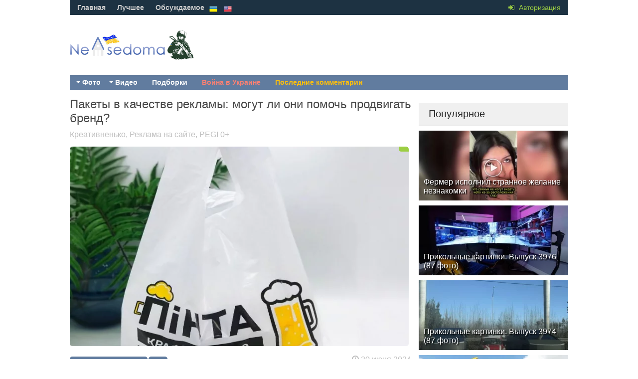

--- FILE ---
content_type: text/html; charset=utf-8
request_url: https://nevsedoma.com.ua/2024/06/
body_size: 9844
content:
<!DOCTYPE html><html lang="ru"><head>
<title>Материалы за Июнь 2024 года » Невседома</title>
<meta name="charset" content="utf-8">
<meta name="title" content="Материалы за Июнь 2024 года » Невседома">
<meta name="description" content="На снимках сверху оно выглядит фантастически: как по линейке, водоем разделен на две части. Одна из них — традиционного голубого цвета с зеленым оттенком, а другая — буро-красная, темная.">
<meta name="keywords" content="интересные фотографии, увлекательные подборки, смешные видео, приколы, юмор, развлечения, видео, картинки, истории, звезды, креатив, фото">
<link rel="canonical" href="https://nevsedoma.com.ua/2024/06/">
<link rel="alternate" type="application/rss+xml" title="Невседома" href="https://nevsedoma.com.ua/rss.xml">
<link rel="search" type="application/opensearchdescription+xml" title="Невседома" href="https://nevsedoma.com.ua/index.php?do=opensearch">
<meta property="twitter:card" content="summary">
<meta property="twitter:title" content="Материалы за Июнь 2024 года » Невседома">
<meta property="twitter:description" content="На снимках сверху оно выглядит фантастически: как по линейке, водоем разделен на две части. Одна из них — традиционного голубого цвета с зеленым оттенком, а другая — буро-красная, темная.">
<meta property="og:type" content="article">
<meta property="og:site_name" content="Невседома">
<meta property="og:title" content="Материалы за Июнь 2024 года » Невседома">
<meta property="og:description" content="На снимках сверху оно выглядит фантастически: как по линейке, водоем разделен на две части. Одна из них — традиционного голубого цвета с зеленым оттенком, а другая — буро-красная, темная.">

<script src="/engine/classes/min/index.php?g=general&amp;v=845a3"></script>
<script src="/engine/classes/min/index.php?f=engine/classes/js/jqueryui.js,engine/classes/js/dle_js.js,engine/classes/js/lazyload.js&amp;v=845a3" defer></script>
<meta name="viewport" content="width=device-width, initial-scale=1.0" />
<meta property="fb:admins" content="100000456068294"/>
<link rel="shortcut icon" href="/templates/nevsedoma/images/favicon.ico" />
<link href="/templates/nevsedoma/style/nevsedoma.css?47" type="text/css" rel="stylesheet" />
<link href="/templates/nevsedoma/style/engine.css" type="text/css" rel="stylesheet" />

<!--[if lt IE 9]><script src="//html5shiv.googlecode.com/svn/trunk/html5.js"></script><![endif]-->
<script src="/templates/nevsedoma/js/libs.js"></script>
<script type="text/javascript" src="/templates/nevsedoma/js/social-likes.min.js?123"></script>
<script async src="https://www.googletagmanager.com/gtag/js?id=G-2RV5S6PCZB"></script>
<script>
  window.dataLayer = window.dataLayer || [];
  function gtag(){dataLayer.push(arguments);}
  gtag('js', new Date());

  gtag('config', 'G-2RV5S6PCZB');
</script>

<link href="https://fonts.googleapis.com/css?family=PT+Sans:400,700&subset=latin,cyrillic" rel='stylesheet' type='text/css'>

</head>
<body>
<script>
<!--
var dle_root       = '/';
var dle_admin      = '';
var dle_login_hash = '301e27b9826400e8e84c567ab225f1fa6af75809';
var dle_group      = 5;
var dle_skin       = 'nevsedoma';
var dle_wysiwyg    = '0';
var quick_wysiwyg  = '0';
var dle_min_search = '4';
var dle_act_lang   = ["Да", "Нет", "Ввод", "Отмена", "Сохранить", "Удалить", "Загрузка. Пожалуйста, подождите..."];
var menu_short     = 'Быстрое редактирование';
var menu_full      = 'Полное редактирование';
var menu_profile   = 'Просмотр профиля';
var menu_send      = 'Отправить сообщение';
var menu_uedit     = 'Админцентр';
var dle_info       = 'Информация';
var dle_confirm    = 'Подтверждение';
var dle_prompt     = 'Ввод информации';
var dle_req_field  = ["Заполните поле с именем", "Заполните поле с сообщением", "Заполните поле с темой сообщения"];
var dle_del_agree  = 'Вы действительно хотите удалить? Данное действие невозможно будет отменить';
var dle_spam_agree = 'Вы действительно хотите отметить пользователя как спамера? Это приведёт к удалению всех его комментариев';
var dle_c_title    = 'Отправка жалобы';
var dle_complaint  = 'Укажите текст Вашей жалобы для администрации:';
var dle_mail       = 'Ваш e-mail:';
var dle_big_text   = 'Выделен слишком большой участок текста.';
var dle_orfo_title = 'Укажите комментарий для администрации к найденной ошибке на странице:';
var dle_p_send     = 'Отправить';
var dle_p_send_ok  = 'Уведомление успешно отправлено';
var dle_save_ok    = 'Изменения успешно сохранены. Обновить страницу?';
var dle_reply_title= 'Ответ на комментарий';
var dle_tree_comm  = '0';
var dle_del_news   = 'Удалить статью';
var dle_sub_agree  = 'Вы действительно хотите подписаться на комментарии к данной публикации?';
var dle_captcha_type  = '1';
var dle_share_interesting  = ["Поделиться ссылкой на выделенный текст", "Twitter", "Facebook", "Вконтакте", "Прямая ссылка:", "Нажмите правой клавишей мыши и выберите «Копировать ссылку»"];
var DLEPlayerLang     = {prev: 'Предыдущий',next: 'Следующий',play: 'Воспроизвести',pause: 'Пауза',mute: 'Выключить звук', unmute: 'Включить звук', settings: 'Настройки', enterFullscreen: 'На полный экран', exitFullscreen: 'Выключить полноэкранный режим', speed: 'Скорость', normal: 'Обычная', quality: 'Качество', pip: 'Режим PiP'};
var allow_dle_delete_news   = false;

//-->
</script>
<!--banner-->
<div class="all-wrap">
	<header class="headus-wrap">
		<div class="headus-box"> <a href="/" class="logo-box" title="На главную">Невседома</a>
			<div class="top-custom-box clearfix">
					
			</div>
			<div class="tops clearfix"><span class="show-login"><i class="fa fa-sign-in"></i> <span>Авторизация</span>
				 </span>
				
<ul class="top-menu">
	<li><a href="/">Главная</a></li>
	<li><a href="/best/">Лучшее</a></li>
	<li><a href="/combest/">Обсуждаемое</a></li>
</ul>






<div style="padding:0px;padding-left:30px;">

<button style="background-color:transparent;padding:0px;padding-left:10px;" onclick="location.href='https://nevsedoma.com.ua/uk/'"><img src="/engine/skins/flags/ua.png" style="width:16px;height:16px;" alt="Невсідома"> </button>


<button style="background-color:transparent;padding:0px;padding-left:10px;" onclick="location.href='https://nevsedoma.com.ua/en/'"><img src="/engine/skins/flags/us.png" style="width:16px;height:16px;" alt="Nevsedoma"> </button></div>
				

				<div class="top-menu22"></div>
				<div class="top-menu-yearviews">









</div>
			</div>
			<div class="navigatorus clearfix">
				<ul class="main-menu clearfix">
					<li><a href="#">Фото</a>
						<ul class="hidden-menu">

<li><a href="/fotoreportazh/" class="mainlevel">Фоторепортажи</a></li>
<li><a href="/avtomirchik/" class="mainlevel">Автомобили</a></li>
<li><a href="/prikoly/" class="mainlevel">Приколы и прикольные картинки</a></li>	
<li><a href="/demotivatory/" class="mainlevel">Демотиваторы</a></li>
<li><a href="/kreativninko/" class="mainlevel">Креативненько</a></li>
<li><a href="/makrosemka/" class="mainlevel">Макросъемки</a></li>
<li><a href="/goroda_okresnosti/" class="mainlevel">Города, окрестности</a></li>
<li><a href="/priroda/" class="mainlevel">Природа</a></li>
<li><a href="/sport/" class="mainlevel">Спорт</a></li>
<li><a href="/iljuzii/" class="mainlevel">Иллюзии</a></li>
<li><a href="/zhivotnye/" class="mainlevel">Животные</a></li>
<li><a href="/deti/" class="mainlevel">Дети</a></li>
<li><a href="/aviacija/" class="mainlevel">Авиация</a></li>
<li><a href="/korabli/" class="mainlevel">Корабли</a></li>
<li><a href="/poezda/" class="mainlevel">Поезда</a></li>
<li><a href="/vystkvki/" class="mainlevel">Выставки</a></li>
<li><a href="/reklama/" class="mainlevel">Реклама</a></li>
<li><a href="/zvezdy/" class="mainlevel">Звезды, Известности</a></li>
<li><a href="/karikatury/" class="mainlevel">Карикатуры</a></li>
<li><a href="/moding/" class="mainlevel">Модинг</a></li>
<li><a href="/fotozhaba/" class="mainlevel">ФотоЖаба</a></li>
<li><a href="/moda/" class="mainlevel">Мода</a></li>
<li><a href="/fleshmob/" class="mainlevel">ФлешМоб, Массовки</a></li>
<li><a href="/prikolnye_knigi/" class="mainlevel">Прикольные Книги</a></li>
<li><a href="/pozitifff/" class="mainlevel">Позитиффф</a></li>
<li><a href="/eda/" class="mainlevel">Еда</a></li>
<li><a href="/nostalgija/" class="mainlevel">Ностальгия</a></li>
<li><a href="/sdelajj/" class="mainlevel">Сделай Сам</a></li>
<li><a href="/armija/" class="mainlevel">Армия</a></li>
<li><a href="/oruzhie/" class="mainlevel">Оружие</a></li>
<li><a href="/ittekhnologii/" class="mainlevel">IT-технологии</a></li>
<li><a href="/wallpapers/" class="mainlevel">Wallpapers, Обои</a></li>
<li><a href="/pozhary_katastrofy/" class="mainlevel">Пожары, Катастрофы</a></li>
<li><a href="/zagadki/" class="mainlevel">Загадки</a></li>
<li><a href="/tatuirovki/" class="mainlevel">Татуировки</a></li>
<li><a href="/prazdniki/" class="mainlevel">Праздники</a></li>	



</ul>
</li>
<li><a href="/#">Видео</a>
<ul class="hidden-menu">

<li><a href="/smeshnoe/" class="mainlevel">Смешное</a></li>
<li><a href="/video-s-devushkami/" class="mainlevel">Девушки</a></li>
<li><a href="/krasivoe/" class="mainlevel">Красивое</a></li>
<li><a href="/ochevidec/" class="mainlevel">Очевидец</a></li>
<li><a href="/mir_zhivotnykh/" class="mainlevel">Мир Животных</a></li>
<li><a href="/reklama2/" class="mainlevel">Реклама</a></li>
<li><a href="/durachestvo/" class="mainlevel">Дурость</a></li>
<li><a href="/skrytaja/" class="mainlevel">Скрытая Камера</a></li>
<li><a href="/videoreportazhi/" class="mainlevel">Видео Репортажи</a></li>
<li><a href="/multfilmy/" class="mainlevel">Мультфильмы</a></li>
<li><a href="/trejjlery/" class="mainlevel">Трейлеры</a></li>
<li><a href="/videoklipy/" class="mainlevel">ВидеоКлипы</a></li>
<li><a href="/igryy/" class="mainlevel">Игры</a></li>
<li><a href="/nostalgija_tv/" class="mainlevel">Ностальгия</a></li>
<li><a href="/sport_video/" class="mainlevel">Спорт</a></li>
<li><a href="/avtomobilnyjj_mir/" class="mainlevel">Автомобильный мир</a></li>
<li><a href="/avarii-dtp/" class="mainlevel">Аварии и ДТП</a></li>



</ul>
</li> 

					<li><a href="/mix/">Подборки</a></li>
					<li><a href="/war-in-ukraine-2023.html" style="color:salmon">Война в Украине</a></li>
					<li><a id="li-menu" href="/index.php?do=lastcomments">Последние комментарии</a></li>
				</ul>
					
			</div>
		</div>
	</header>
	
	<div class="contentus-box clearfix">
		<div class="contentus-left clearfix"> 
			
			
			
			
			
			
			

			 
			<!--Главная страница --> 
			
					
			
			<div class="s-text">
		<a class="s-title" href="https://nevsedoma.com.ua/674731-pakety-v-kachestve-reklamy-mogut-li-oni-pomoch-prodvigat-brend.html"><h2>Пакеты в качестве рекламы: могут ли они помочь продвигать бренд?</h2></a></div>
<div class="short">
<div class="shortcategory"><a href="https://nevsedoma.com.ua/kreativninko/">Креативненько</a>, <a href="https://nevsedoma.com.ua/partner/">Реклама на сайте</a>, <a href="https://nevsedoma.com.ua/pegi-0/">PEGI 0+</a></div>
</div>

<div class="shortikus clearfix">
	<a class="s-img" href="https://nevsedoma.com.ua/674731-pakety-v-kachestve-reklamy-mogut-li-oni-pomoch-prodvigat-brend.html">
					
		<div class="img-center"><img width="680" height="400" src="/uploads/mini/s-main/973/52336c0cbbcc0cd4ab0cd34f8323f.webp" alt="Пакеты в качестве рекламы: могут ли они помочь продвигать бренд?" /></div>
			<div class="s-rating">
				
				
			</div>
	</a>
</div>
<div class="short">
<div class="shortlink"><a class="s-full-link" href="https://nevsedoma.com.ua/674731-pakety-v-kachestve-reklamy-mogut-li-oni-pomoch-prodvigat-brend.html">Смотреть далее</a><a style="margin-left:2px;" class="s-full-link" target="_blank" title="Открыть в новом окне" href="https://nevsedoma.com.ua/674731-pakety-v-kachestve-reklamy-mogut-li-oni-pomoch-prodvigat-brend.html"><i class="fa fa-clone"></i></a> 
	 
				
</div>

<div class="shorttext">	<i class="fa fa-clock-o"></i> <a href="https://nevsedoma.com.ua/2024/06/30/" >30 июня 2024</a>		
</div></div>

			<div class="separator"> 
				<i class="fa fa-circle"></i><i class="fa fa-circle"></i><i class="fa fa-circle"></i>
			</div>
<div class="s-text">
		<a class="s-title" href="https://nevsedoma.com.ua/669290-sine-krasnoe-ozero-pochemu-chasti-bolshogo-solenogo-ozera-raznocvetnye-3-foto.html"><h2>Сине-красное озеро: почему части Большого Солёного озера разноцветные? (3 фото)</h2></a></div>
<div class="short">
<div class="shortcategory"><a href="https://nevsedoma.com.ua/priroda/">Природа</a>, <a href="https://nevsedoma.com.ua/goroda_okresnosti/">Красивые города, окресности</a>, <a href="https://nevsedoma.com.ua/pegi-0/">PEGI 0+</a></div>
</div>

<div class="shortikus clearfix">
	<a class="s-img" href="https://nevsedoma.com.ua/669290-sine-krasnoe-ozero-pochemu-chasti-bolshogo-solenogo-ozera-raznocvetnye-3-foto.html">
					
		<div class="img-center"><img width="680" height="400" src="/uploads/mini/s-main/4af/a8f0135e83ec78f78f5c2d6c4efd9.webp" alt="Сине-красное озеро: почему части Большого Солёного озера разноцветные? (3 фото)" /></div>
			<div class="s-rating">
				
				<i class="fa fa-thumbs-o-up"></i> 
				
				
				<span id="ratig-layer-669290"><span class="ratingtypeplusminus ratingplus" >+3</span></span>
				
				
			</div>
	</a>
</div>
<div class="short">
<div class="shortlink"><a class="s-full-link" href="https://nevsedoma.com.ua/669290-sine-krasnoe-ozero-pochemu-chasti-bolshogo-solenogo-ozera-raznocvetnye-3-foto.html">Смотреть далее</a><a style="margin-left:2px;" class="s-full-link" target="_blank" title="Открыть в новом окне" href="https://nevsedoma.com.ua/669290-sine-krasnoe-ozero-pochemu-chasti-bolshogo-solenogo-ozera-raznocvetnye-3-foto.html"><i class="fa fa-clone"></i></a> 
	 
				
</div>

<div class="shorttext">	<i class="fa fa-clock-o"></i> <a href="https://nevsedoma.com.ua/2024/06/30/" >30 июня 2024</a>		
</div></div>

			<div class="separator"> 
				<i class="fa fa-circle"></i><i class="fa fa-circle"></i><i class="fa fa-circle"></i>
			</div>
<div class="s-text">
		<a class="s-title" href="https://nevsedoma.com.ua/669291-kak-bujvoly-stali-nacionalnym-simvolom-indonezii-4-foto.html"><h2>Как буйволы стали национальным символом Индонезии (4 фото)</h2></a></div>
<div class="short">
<div class="shortcategory"><a href="https://nevsedoma.com.ua/priroda/">Природа</a>, <a href="https://nevsedoma.com.ua/pegi-0/">PEGI 0+</a></div>
</div>

<div class="shortikus clearfix">
	<a class="s-img" href="https://nevsedoma.com.ua/669291-kak-bujvoly-stali-nacionalnym-simvolom-indonezii-4-foto.html">
					
		<div class="img-center"><img width="680" height="400" src="/uploads/mini/s-main/862/0cec184b17990303fd48145460249.webp" alt="Как буйволы стали национальным символом Индонезии (4 фото)" /></div>
			<div class="s-rating">
				
				<i class="fa fa-thumbs-o-up"></i> 
				
				
				<span id="ratig-layer-669291"><span class="ratingtypeplusminus ratingplus" >+2</span></span>
				
				
			</div>
	</a>
</div>
<div class="short">
<div class="shortlink"><a class="s-full-link" href="https://nevsedoma.com.ua/669291-kak-bujvoly-stali-nacionalnym-simvolom-indonezii-4-foto.html">Смотреть далее</a><a style="margin-left:2px;" class="s-full-link" target="_blank" title="Открыть в новом окне" href="https://nevsedoma.com.ua/669291-kak-bujvoly-stali-nacionalnym-simvolom-indonezii-4-foto.html"><i class="fa fa-clone"></i></a> 
	 
				
</div>

<div class="shorttext">	<i class="fa fa-clock-o"></i> <a href="https://nevsedoma.com.ua/2024/06/30/" >30 июня 2024</a>		
</div></div>

			<div class="separator"> 
				<i class="fa fa-circle"></i><i class="fa fa-circle"></i><i class="fa fa-circle"></i>
			</div>
<div class="s-text">
		<a class="s-title" href="https://nevsedoma.com.ua/669292-tragedija-semi-kljajn-kuda-ischezli-troe-ih-synovej-14-foto.html"><h2>Трагедия семьи Кляйн. Куда исчезли трое их сыновей? (14 фото)</h2></a></div>
<div class="short">
<div class="shortcategory"><a href="https://nevsedoma.com.ua/nostalgija/">Ностальгия</a>, <a href="https://nevsedoma.com.ua/pegi-0/">PEGI 0+</a></div>
</div>

<div class="shortikus clearfix">
	<a class="s-img" href="https://nevsedoma.com.ua/669292-tragedija-semi-kljajn-kuda-ischezli-troe-ih-synovej-14-foto.html">
					
		<div class="img-center"><img width="680" height="400" src="/uploads/mini/s-main/b76/c9d617de1215c08fa4a3a11ad62b8.webp" alt="Трагедия семьи Кляйн. Куда исчезли трое их сыновей? (14 фото)" /></div>
			<div class="s-rating">
				
				<i class="fa fa-thumbs-o-up"></i> 
				
				
				<span id="ratig-layer-669292"><span class="ratingtypeplusminus ratingplus" >+3</span></span>
				
				
			</div>
	</a>
</div>
<div class="short">
<div class="shortlink"><a class="s-full-link" href="https://nevsedoma.com.ua/669292-tragedija-semi-kljajn-kuda-ischezli-troe-ih-synovej-14-foto.html">Смотреть далее</a><a style="margin-left:2px;" class="s-full-link" target="_blank" title="Открыть в новом окне" href="https://nevsedoma.com.ua/669292-tragedija-semi-kljajn-kuda-ischezli-troe-ih-synovej-14-foto.html"><i class="fa fa-clone"></i></a> 
	 
				
</div>

<div class="shorttext">	<i class="fa fa-clock-o"></i> <a href="https://nevsedoma.com.ua/2024/06/30/" >30 июня 2024</a>		
</div></div>

			<div class="separator"> 
				<i class="fa fa-circle"></i><i class="fa fa-circle"></i><i class="fa fa-circle"></i>
			</div>
<div class="s-text">
		<a class="s-title" href="https://nevsedoma.com.ua/669293-zagadka-chisla-349-kak-obyknovennaja-butylka-pepsi-privela-k-massovym-besporjadkam-v-odnoj-iz-stran-mira-3-foto-1-video.html"><h2>Загадка  числа 349: как обыкновенная бутылка Пепси привела к массовым  беспорядкам в одной из стран мира (3 фото + 1 видео)</h2></a></div>
<div class="short">
<div class="shortcategory"><a href="https://nevsedoma.com.ua/nostalgija/">Ностальгия</a>, <a href="https://nevsedoma.com.ua/pegi-0/">PEGI 0+</a></div>
</div>

<div class="shortikus clearfix">
	<a class="s-img" href="https://nevsedoma.com.ua/669293-zagadka-chisla-349-kak-obyknovennaja-butylka-pepsi-privela-k-massovym-besporjadkam-v-odnoj-iz-stran-mira-3-foto-1-video.html">
					
		<div class="img-center"><img width="680" height="400" src="/uploads/mini/s-main/da8/1ad4e2d7f4f4eb0a69e04d8d9c212.webp" alt="Загадка  числа 349: как обыкновенная бутылка Пепси привела к массовым  беспорядкам в одной из стран мира (3 фото + 1 видео)" /></div>
			<div class="s-rating">
				
				<i class="fa fa-thumbs-o-up"></i> 
				
				
				<span id="ratig-layer-669293"><span class="ratingtypeplusminus ratingplus" >+6</span></span>
				
				
			</div>
	</a>
</div>
<div class="short">
<div class="shortlink"><a class="s-full-link" href="https://nevsedoma.com.ua/669293-zagadka-chisla-349-kak-obyknovennaja-butylka-pepsi-privela-k-massovym-besporjadkam-v-odnoj-iz-stran-mira-3-foto-1-video.html">Смотреть далее</a><a style="margin-left:2px;" class="s-full-link" target="_blank" title="Открыть в новом окне" href="https://nevsedoma.com.ua/669293-zagadka-chisla-349-kak-obyknovennaja-butylka-pepsi-privela-k-massovym-besporjadkam-v-odnoj-iz-stran-mira-3-foto-1-video.html"><i class="fa fa-clone"></i></a> 
	<a style="margin-left:1px;" class="s-comment-link" title="Открыть в новом окне" href="https://nevsedoma.com.ua/669293-zagadka-chisla-349-kak-obyknovennaja-butylka-pepsi-privela-k-massovym-besporjadkam-v-odnoj-iz-stran-mira-3-foto-1-video.html#comments"> <i class="fa fa-comments-o"></i> 1</a> 
				
</div>

<div class="shorttext">	<i class="fa fa-clock-o"></i> <a href="https://nevsedoma.com.ua/2024/06/30/" >30 июня 2024</a>		
</div></div>

			<div class="separator"> 
				<i class="fa fa-circle"></i><i class="fa fa-circle"></i><i class="fa fa-circle"></i>
			</div>
<div class="s-text">
		<a class="s-title" href="https://nevsedoma.com.ua/674730-gelevyi-akkumulyator-zachem-on-nuzhen.html"><h2>Гелевый аккумулятор: зачем он нужен?</h2></a></div>
<div class="short">
<div class="shortcategory"><a href="https://nevsedoma.com.ua/avtomirchik/zabavnye_sluchai_avto/">Интересное, Репортажи</a>, <a href="https://nevsedoma.com.ua/partner/">Реклама на сайте</a></div>
</div>

<div class="shortikus clearfix">
	<a class="s-img" href="https://nevsedoma.com.ua/674730-gelevyi-akkumulyator-zachem-on-nuzhen.html">
					
		<div class="img-center"><img width="680" height="400" src="/uploads/mini/s-main/845/c8b40554b83853016c301eadd13bb.webp" alt="Гелевый аккумулятор: зачем он нужен?" /></div>
			<div class="s-rating">
				
				
			</div>
	</a>
</div>
<div class="short">
<div class="shortlink"><a class="s-full-link" href="https://nevsedoma.com.ua/674730-gelevyi-akkumulyator-zachem-on-nuzhen.html">Смотреть далее</a><a style="margin-left:2px;" class="s-full-link" target="_blank" title="Открыть в новом окне" href="https://nevsedoma.com.ua/674730-gelevyi-akkumulyator-zachem-on-nuzhen.html"><i class="fa fa-clone"></i></a> 
	 
				
</div>

<div class="shorttext">	<i class="fa fa-clock-o"></i> <a href="https://nevsedoma.com.ua/2024/06/29/" >29 июня 2024</a>		
</div></div>

			<div class="separator"> 
				<i class="fa fa-circle"></i><i class="fa fa-circle"></i><i class="fa fa-circle"></i>
			</div>
<div class="s-text">
		<a class="s-title" href="https://nevsedoma.com.ua/674729-japonec-vybral-obraz-dzhokera-dlja-uchastija-v-vyborah-gubernatora.html"><h2>Японец выбрал образ Джокера для участия в выборах губернатора</h2></a></div>
<div class="short">
<div class="shortcategory"><a href="https://nevsedoma.com.ua/video/videoreportazhi/">Видеорепортажи</a>, <a href="https://nevsedoma.com.ua/pegi-0/">PEGI 0+</a></div>
</div>

<div class="shortikus clearfix">
	<a class="s-img" href="https://nevsedoma.com.ua/674729-japonec-vybral-obraz-dzhokera-dlja-uchastija-v-vyborah-gubernatora.html">
					
		<div class="img-center"><img width="680" height="400" src="/uploads/mini/s-main/f4e/eb760a5b9ac8cafe0b3941f2c0c51.webp" alt="Японец выбрал образ Джокера для участия в выборах губернатора" /></div>
			<div class="s-rating">
				
				<i class="fa fa-thumbs-o-up"></i> 
				
				
				<span id="ratig-layer-674729"><span class="ratingtypeplusminus ratingminus" >-1</span></span>
				
				
			</div>
	</a>
</div>
<div class="short">
<div class="shortlink"><a class="s-full-link" href="https://nevsedoma.com.ua/674729-japonec-vybral-obraz-dzhokera-dlja-uchastija-v-vyborah-gubernatora.html">Смотреть далее</a><a style="margin-left:2px;" class="s-full-link" target="_blank" title="Открыть в новом окне" href="https://nevsedoma.com.ua/674729-japonec-vybral-obraz-dzhokera-dlja-uchastija-v-vyborah-gubernatora.html"><i class="fa fa-clone"></i></a> 
	 
				
</div>

<div class="shorttext">	<i class="fa fa-clock-o"></i> <a href="https://nevsedoma.com.ua/2024/06/29/" >29 июня 2024</a>		
</div></div>

			<div class="separator"> 
				<i class="fa fa-circle"></i><i class="fa fa-circle"></i><i class="fa fa-circle"></i>
			</div>
<div class="s-text">
		<a class="s-title" href="https://nevsedoma.com.ua/674728-jepichnyj-kus-dikij-zver-atakuet-ruku-hozjaina.html"><h2>Эпичный кусь: дикий зверь атакует руку хозяина</h2></a></div>
<div class="short">
<div class="shortcategory"><a href="https://nevsedoma.com.ua/video/mir_zhivotnykh/">Мир Животных</a>, <a href="https://nevsedoma.com.ua/pegi-0/">PEGI 0+</a></div>
</div>

<div class="shortikus clearfix">
	<a class="s-img" href="https://nevsedoma.com.ua/674728-jepichnyj-kus-dikij-zver-atakuet-ruku-hozjaina.html">
					
		<div class="img-center"><img width="680" height="400" src="/uploads/mini/s-main/869/9fc64946b2932b70dc45e36b7c918.webp" alt="Эпичный кусь: дикий зверь атакует руку хозяина" /></div>
			<div class="s-rating">
				
				<i class="fa fa-thumbs-o-up"></i> 
				
				
				<span id="ratig-layer-674728"><span class="ratingtypeplusminus ratingplus" >+9</span></span>
				
				
			</div>
	</a>
</div>
<div class="short">
<div class="shortlink"><a class="s-full-link" href="https://nevsedoma.com.ua/674728-jepichnyj-kus-dikij-zver-atakuet-ruku-hozjaina.html">Смотреть далее</a><a style="margin-left:2px;" class="s-full-link" target="_blank" title="Открыть в новом окне" href="https://nevsedoma.com.ua/674728-jepichnyj-kus-dikij-zver-atakuet-ruku-hozjaina.html"><i class="fa fa-clone"></i></a> 
	 
				
</div>

<div class="shorttext">	<i class="fa fa-clock-o"></i> <a href="https://nevsedoma.com.ua/2024/06/29/" >29 июня 2024</a>		
</div></div>

			<div class="separator"> 
				<i class="fa fa-circle"></i><i class="fa fa-circle"></i><i class="fa fa-circle"></i>
			</div>
<div class="s-text">
		<a class="s-title" href="https://nevsedoma.com.ua/674727-jentuziast-smog-zapustit-blender-na-staroj-nokia-n95.html"><h2>Энтузиаст смог запустить Blender на старой Nokia N95</h2></a></div>
<div class="short">
<div class="shortcategory"><a href="https://nevsedoma.com.ua/ittekhnologii/">IT-технологии</a>, <a href="https://nevsedoma.com.ua/video/nostalgija_tv/">Ностальгия</a>, <a href="https://nevsedoma.com.ua/pegi-0/">PEGI 0+</a></div>
</div>

<div class="shortikus clearfix">
	<a class="s-img" href="https://nevsedoma.com.ua/674727-jentuziast-smog-zapustit-blender-na-staroj-nokia-n95.html">
					
		<div class="img-center"><img width="680" height="400" src="/uploads/mini/s-main/2bc/7ea9b684d3b29477b8398e09fcc3a.webp" alt="Энтузиаст смог запустить Blender на старой Nokia N95" /></div>
			<div class="s-rating">
				
				<i class="fa fa-thumbs-o-up"></i> 
				
				
				<span id="ratig-layer-674727"><span class="ratingtypeplusminus ratingplus" >+2</span></span>
				
				
			</div>
	</a>
</div>
<div class="short">
<div class="shortlink"><a class="s-full-link" href="https://nevsedoma.com.ua/674727-jentuziast-smog-zapustit-blender-na-staroj-nokia-n95.html">Смотреть далее</a><a style="margin-left:2px;" class="s-full-link" target="_blank" title="Открыть в новом окне" href="https://nevsedoma.com.ua/674727-jentuziast-smog-zapustit-blender-na-staroj-nokia-n95.html"><i class="fa fa-clone"></i></a> 
	 
				
</div>

<div class="shorttext">	<i class="fa fa-clock-o"></i> <a href="https://nevsedoma.com.ua/2024/06/29/" >29 июня 2024</a>		
</div></div>

			<div class="separator"> 
				<i class="fa fa-circle"></i><i class="fa fa-circle"></i><i class="fa fa-circle"></i>
			</div>
<div class="s-text">
		<a class="s-title" href="https://nevsedoma.com.ua/674726-jelektroshkaf-iz-pakistana.html"><h2>Электрошкаф из Пакистана</h2></a></div>
<div class="short">
<div class="shortcategory"><a href="https://nevsedoma.com.ua/video/krasivoe/">Красивое</a>, <a href="https://nevsedoma.com.ua/pegi-0/">PEGI 0+</a></div>
</div>

<div class="shortikus clearfix">
	<a class="s-img" href="https://nevsedoma.com.ua/674726-jelektroshkaf-iz-pakistana.html">
					
		<div class="img-center"><img width="680" height="400" src="/uploads/mini/s-main/45c/0d0e6f806e28679c89db17dc3572a.webp" alt="Электрошкаф из Пакистана" /></div>
			<div class="s-rating">
				
				<i class="fa fa-thumbs-o-up"></i> 
				
				
				<span id="ratig-layer-674726"><span class="ratingtypeplusminus ratingplus" >+12</span></span>
				
				
			</div>
	</a>
</div>
<div class="short">
<div class="shortlink"><a class="s-full-link" href="https://nevsedoma.com.ua/674726-jelektroshkaf-iz-pakistana.html">Смотреть далее</a><a style="margin-left:2px;" class="s-full-link" target="_blank" title="Открыть в новом окне" href="https://nevsedoma.com.ua/674726-jelektroshkaf-iz-pakistana.html"><i class="fa fa-clone"></i></a> 
	<a style="margin-left:1px;" class="s-comment-link" title="Открыть в новом окне" href="https://nevsedoma.com.ua/674726-jelektroshkaf-iz-pakistana.html#comments"> <i class="fa fa-comments-o"></i> 8</a> 
				
</div>

<div class="shorttext">	<i class="fa fa-clock-o"></i> <a href="https://nevsedoma.com.ua/2024/06/29/" >29 июня 2024</a>		
</div></div>

			<div class="separator"> 
				<i class="fa fa-circle"></i><i class="fa fa-circle"></i><i class="fa fa-circle"></i>
			</div>
<div class="s-text">
		<a class="s-title" href="https://nevsedoma.com.ua/674725-jekstremalnaja-progulka-v-gorah.html"><h2>Экстремальная прогулка в горах</h2></a></div>
<div class="short">
<div class="shortcategory"><a href="https://nevsedoma.com.ua/video/krasivoe/">Красивое</a>, <a href="https://nevsedoma.com.ua/pegi-0/">PEGI 0+</a></div>
</div>

<div class="shortikus clearfix">
	<a class="s-img" href="https://nevsedoma.com.ua/674725-jekstremalnaja-progulka-v-gorah.html">
					
		<div class="img-center"><img width="680" height="400" src="/uploads/mini/s-main/9e3/3dff9119f374f078c773de54d859b.webp" alt="Экстремальная прогулка в горах" /></div>
			<div class="s-rating">
				
				<i class="fa fa-thumbs-o-up"></i> 
				
				
				<span id="ratig-layer-674725"><span class="ratingtypeplusminus ratingplus" >+4</span></span>
				
				
			</div>
	</a>
</div>
<div class="short">
<div class="shortlink"><a class="s-full-link" href="https://nevsedoma.com.ua/674725-jekstremalnaja-progulka-v-gorah.html">Смотреть далее</a><a style="margin-left:2px;" class="s-full-link" target="_blank" title="Открыть в новом окне" href="https://nevsedoma.com.ua/674725-jekstremalnaja-progulka-v-gorah.html"><i class="fa fa-clone"></i></a> 
	<a style="margin-left:1px;" class="s-comment-link" title="Открыть в новом окне" href="https://nevsedoma.com.ua/674725-jekstremalnaja-progulka-v-gorah.html#comments"> <i class="fa fa-comments-o"></i> 2</a> 
				
</div>

<div class="shorttext">	<i class="fa fa-clock-o"></i> <a href="https://nevsedoma.com.ua/2024/06/29/" >29 июня 2024</a>		
</div></div>

			<div class="separator"> 
				<i class="fa fa-circle"></i><i class="fa fa-circle"></i><i class="fa fa-circle"></i>
			</div>
<div class="s-text">
		<a class="s-title" href="https://nevsedoma.com.ua/674724-shutniki-razygrali-svoih-rodstvennikov.html"><h2>Шутники разыграли своих родственников</h2></a></div>
<div class="short">
<div class="shortcategory"><a href="https://nevsedoma.com.ua/video/smeshnoe/">Смешное</a>, <a href="https://nevsedoma.com.ua/pegi-0/">PEGI 0+</a></div>
</div>

<div class="shortikus clearfix">
	<a class="s-img" href="https://nevsedoma.com.ua/674724-shutniki-razygrali-svoih-rodstvennikov.html">
					
		<div class="img-center"><img width="680" height="400" src="/uploads/mini/s-main/f3f/799302e52f277c196bd8bc4cdc104.webp" alt="Шутники разыграли своих родственников" /></div>
			<div class="s-rating">
				
				<i class="fa fa-thumbs-o-up"></i> 
				
				
				<span id="ratig-layer-674724"><span class="ratingtypeplusminus ratingplus" >+2</span></span>
				
				
			</div>
	</a>
</div>
<div class="short">
<div class="shortlink"><a class="s-full-link" href="https://nevsedoma.com.ua/674724-shutniki-razygrali-svoih-rodstvennikov.html">Смотреть далее</a><a style="margin-left:2px;" class="s-full-link" target="_blank" title="Открыть в новом окне" href="https://nevsedoma.com.ua/674724-shutniki-razygrali-svoih-rodstvennikov.html"><i class="fa fa-clone"></i></a> 
	 
				
</div>

<div class="shorttext">	<i class="fa fa-clock-o"></i> <a href="https://nevsedoma.com.ua/2024/06/29/" >29 июня 2024</a>		
</div></div>

			<div class="separator"> 
				<i class="fa fa-circle"></i><i class="fa fa-circle"></i><i class="fa fa-circle"></i>
			</div>
<div class="s-text">
		<a class="s-title" href="https://nevsedoma.com.ua/674723-shikarnoe-bljudo-iz-baklazhanov.html"><h2>Шикарное блюдо из баклажанов</h2></a></div>
<div class="short">
<div class="shortcategory"><a href="https://nevsedoma.com.ua/eda/">Еда</a>, <a href="https://nevsedoma.com.ua/pegi-0/">PEGI 0+</a></div>
</div>

<div class="shortikus clearfix">
	<a class="s-img" href="https://nevsedoma.com.ua/674723-shikarnoe-bljudo-iz-baklazhanov.html">
					
		<div class="img-center"><img width="680" height="400" src="/uploads/mini/s-main/6c7/d8ddfff411bb96fe660f5b6e369fd.webp" alt="Шикарное блюдо из баклажанов" /></div>
			<div class="s-rating">
				
				<i class="fa fa-thumbs-o-up"></i> 
				
				
				<span id="ratig-layer-674723"><span class="ratingtypeplusminus ratingplus" >+2</span></span>
				
				
			</div>
	</a>
</div>
<div class="short">
<div class="shortlink"><a class="s-full-link" href="https://nevsedoma.com.ua/674723-shikarnoe-bljudo-iz-baklazhanov.html">Смотреть далее</a><a style="margin-left:2px;" class="s-full-link" target="_blank" title="Открыть в новом окне" href="https://nevsedoma.com.ua/674723-shikarnoe-bljudo-iz-baklazhanov.html"><i class="fa fa-clone"></i></a> 
	 
				
</div>

<div class="shorttext">	<i class="fa fa-clock-o"></i> <a href="https://nevsedoma.com.ua/2024/06/29/" >29 июня 2024</a>		
</div></div>

			<div class="separator"> 
				<i class="fa fa-circle"></i><i class="fa fa-circle"></i><i class="fa fa-circle"></i>
			</div>
<div class="s-text">
		<a class="s-title" href="https://nevsedoma.com.ua/674722-chtoby-vernut-svoj-mjach-emu-prishlos-stat-plohim-parnem.html"><h2>Чтобы вернуть свой мяч, ему пришлось стать плохим парнем</h2></a></div>
<div class="short">
<div class="shortcategory"><a href="https://nevsedoma.com.ua/video/mir_zhivotnykh/">Мир Животных</a>, <a href="https://nevsedoma.com.ua/pegi-0/">PEGI 0+</a></div>
</div>

<div class="shortikus clearfix">
	<a class="s-img" href="https://nevsedoma.com.ua/674722-chtoby-vernut-svoj-mjach-emu-prishlos-stat-plohim-parnem.html">
					
		<div class="img-center"><img width="680" height="400" src="/uploads/mini/s-main/4c4/070be8aec598fc5a41f0884854222.webp" alt="Чтобы вернуть свой мяч, ему пришлось стать плохим парнем" /></div>
			<div class="s-rating">
				
				<i class="fa fa-thumbs-o-up"></i> 
				
				
				<span id="ratig-layer-674722"><span class="ratingtypeplusminus ratingplus" >+4</span></span>
				
				
			</div>
	</a>
</div>
<div class="short">
<div class="shortlink"><a class="s-full-link" href="https://nevsedoma.com.ua/674722-chtoby-vernut-svoj-mjach-emu-prishlos-stat-plohim-parnem.html">Смотреть далее</a><a style="margin-left:2px;" class="s-full-link" target="_blank" title="Открыть в новом окне" href="https://nevsedoma.com.ua/674722-chtoby-vernut-svoj-mjach-emu-prishlos-stat-plohim-parnem.html"><i class="fa fa-clone"></i></a> 
	<a style="margin-left:1px;" class="s-comment-link" title="Открыть в новом окне" href="https://nevsedoma.com.ua/674722-chtoby-vernut-svoj-mjach-emu-prishlos-stat-plohim-parnem.html#comments"> <i class="fa fa-comments-o"></i> 1</a> 
				
</div>

<div class="shorttext">	<i class="fa fa-clock-o"></i> <a href="https://nevsedoma.com.ua/2024/06/29/" >29 июня 2024</a>		
</div></div>

			<div class="separator"> 
				<i class="fa fa-circle"></i><i class="fa fa-circle"></i><i class="fa fa-circle"></i>
			</div>
<div class="s-text">
		<a class="s-title" href="https://nevsedoma.com.ua/674721-chto-byvaet-kogda-rukovodstvueshsja-principom-muzhiki-ne-nuzhny.html"><h2>Что бывает, когда руководствуешься принципом мужики не нужны</h2></a></div>
<div class="short">
<div class="shortcategory"><a href="https://nevsedoma.com.ua/video/avarii-dtp/">Аварии, ДТП</a>, <a href="https://nevsedoma.com.ua/pegi-0/">PEGI 0+</a></div>
</div>

<div class="shortikus clearfix">
	<a class="s-img" href="https://nevsedoma.com.ua/674721-chto-byvaet-kogda-rukovodstvueshsja-principom-muzhiki-ne-nuzhny.html">
					
		<div class="img-center"><img width="680" height="400" src="/uploads/mini/s-main/745/313b2dc81c190e5122715cee14d18.webp" alt="Что бывает, когда руководствуешься принципом мужики не нужны" /></div>
			<div class="s-rating">
				
				<i class="fa fa-thumbs-o-up"></i> 
				
				
				<span id="ratig-layer-674721"><span class="ratingtypeplusminus ratingplus" >+13</span></span>
				
				
			</div>
	</a>
</div>
<div class="short">
<div class="shortlink"><a class="s-full-link" href="https://nevsedoma.com.ua/674721-chto-byvaet-kogda-rukovodstvueshsja-principom-muzhiki-ne-nuzhny.html">Смотреть далее</a><a style="margin-left:2px;" class="s-full-link" target="_blank" title="Открыть в новом окне" href="https://nevsedoma.com.ua/674721-chto-byvaet-kogda-rukovodstvueshsja-principom-muzhiki-ne-nuzhny.html"><i class="fa fa-clone"></i></a> 
	 
				
</div>

<div class="shorttext">	<i class="fa fa-clock-o"></i> <a href="https://nevsedoma.com.ua/2024/06/29/" >29 июня 2024</a>		
</div></div>

			<div class="separator"> 
				<i class="fa fa-circle"></i><i class="fa fa-circle"></i><i class="fa fa-circle"></i>
			</div>
<div class="clr"></div>
<div class="bottom-nav clearfix">
	<span class="pprev"><span>Назад</span></span>
	<span class="navigation"><span>1</span> <a href="https://nevsedoma.com.ua/2024/06/page/2/">2</a> <a href="https://nevsedoma.com.ua/2024/06/page/3/">3</a> <a href="https://nevsedoma.com.ua/2024/06/page/4/">4</a> <a href="https://nevsedoma.com.ua/2024/06/page/5/">5</a> <a href="https://nevsedoma.com.ua/2024/06/page/6/">6</a> <a href="https://nevsedoma.com.ua/2024/06/page/7/">7</a> <a href="https://nevsedoma.com.ua/2024/06/page/8/">8</a> <a href="https://nevsedoma.com.ua/2024/06/page/9/">9</a> <a href="https://nevsedoma.com.ua/2024/06/page/10/">10</a> <span class="nav_ext">...</span> <a href="https://nevsedoma.com.ua/2024/06/page/118/">118</a></span>
	<span class="pnext"><a href="https://nevsedoma.com.ua/2024/06/page/2/">Дальше</a></span>
</div>
			
			
			
			
 </div>
			<aside class="contentus-right"> 			
			
			
			
			
			<div style="padding-bottom:2px;"></div>
			<div class="side-box">
				<div class="side-box-title">Популярное</div>
				<div class="top-content"> 				
				
<a class="top-item clearfix" href="https://nevsedoma.com.ua/701319-fermer-ispolnil-strannoe-zhelanie-neznakomki.html">
	<div class="rel-img"><img width="300" height="150" src="/uploads/mini/s-topnews/3f3/e0a6244d70875fe9ea3ae04303833.webp" alt="Фермер исполнил странное желание незнакомки" /></div>
	<div class="rel-text">
		<div class="rel-title">Фермер исполнил странное желание незнакомки</div>
	</div>
</a>
<a class="top-item clearfix" href="https://nevsedoma.com.ua/426802-prikolnye-kartinki-podborka.html">
	<div class="rel-img"><img width="300" height="150" src="/uploads/mini/s-topnews/5e4/4d176136a155417485f5ebbf57467.webp" alt="Прикольные картинки. Выпуск 3976 (87 фото)" /></div>
	<div class="rel-text">
		<div class="rel-title">Прикольные картинки. Выпуск 3976 (87 фото)</div>
	</div>
</a>
<a class="top-item clearfix" href="https://nevsedoma.com.ua/426800-prikolnye-kartinki-podborka.html">
	<div class="rel-img"><img width="300" height="150" src="/uploads/mini/s-topnews/024/89708934586ae3edc252ccb2ebd86.webp" alt="Прикольные картинки. Выпуск 3974 (87 фото)" /></div>
	<div class="rel-text">
		<div class="rel-title">Прикольные картинки. Выпуск 3974 (87 фото)</div>
	</div>
</a>
<a class="top-item clearfix" href="https://nevsedoma.com.ua/426803-prikolnye-kartinki-podborka.html">
	<div class="rel-img"><img width="300" height="150" src="/uploads/mini/s-topnews/c2a/badf235c9fc455710230cf6d556e6.webp" alt="Прикольные картинки. Выпуск 3977 (39 фото)" /></div>
	<div class="rel-text">
		<div class="rel-title">Прикольные картинки. Выпуск 3977 (39 фото)</div>
	</div>
</a>
<a class="top-item clearfix" href="https://nevsedoma.com.ua/701314-tipichnaja-tennisnaja-razborka.html">
	<div class="rel-img"><img width="300" height="150" src="/uploads/mini/s-topnews/0fa/e05c1c0dd8705d7d8214f48366792.webp" alt="Типичная теннисная разборка" /></div>
	<div class="rel-text">
		<div class="rel-title">Типичная теннисная разборка</div>
	</div>
</a>
<a class="top-item clearfix" href="https://nevsedoma.com.ua/426801-prikolnye-kartinki-podborka.html">
	<div class="rel-img"><img width="300" height="150" src="/uploads/mini/s-topnews/f8c/c9b0ee1349e3de1693a1435bd8a49.webp" alt="Прикольные картинки. Выпуск 3975 (29 фото)" /></div>
	<div class="rel-text">
		<div class="rel-title">Прикольные картинки. Выпуск 3975 (29 фото)</div>
	</div>
</a>
<a class="top-item clearfix" href="https://nevsedoma.com.ua/701305-reka-po-kotoroj-mozhno-hodit.html">
	<div class="rel-img"><img width="300" height="150" src="/uploads/mini/s-topnews/498/af672005c7b94f6be37c69135445d.webp" alt="Река, по которой можно ходить" /></div>
	<div class="rel-text">
		<div class="rel-title">Река, по которой можно ходить</div>
	</div>
</a>
<a class="top-item clearfix" href="https://nevsedoma.com.ua/701258-v-kazahstane-muzhchina-spas-vljublennuju-paru-lebedej-ot-smerti-v-zamerzshem-ozere.html">
	<div class="rel-img"><img width="300" height="150" src="/uploads/mini/s-topnews/18c/691cf85492760c4d4908927270b82.webp" alt="В Казахстане мужчина спас влюбленную пару лебедей от смерти в замерзшем озере" /></div>
	<div class="rel-text">
		<div class="rel-title">В Казахстане мужчина спас влюбленную пару лебедей от смерти в замерзшем озере</div>
	</div>
</a>
<a class="top-item clearfix" href="https://nevsedoma.com.ua/426804-prikolnye-kartinki-podborka.html">
	<div class="rel-img"><img width="300" height="150" src="/uploads/mini/s-topnews/56f/d2aca66af1816e56f224a786aef7d.webp" alt="Прикольные картинки. Выпуск 3978 (28 фото)" /></div>
	<div class="rel-text">
		<div class="rel-title">Прикольные картинки. Выпуск 3978 (28 фото)</div>
	</div>
</a>
<a class="top-item clearfix" href="https://nevsedoma.com.ua/701087-pust-vyberut-serdcem-v-ssha-prijut-pozvolil-zhivotnym-samim-vybirat-hozjaev.html">
	<div class="rel-img"><img width="300" height="150" src="/uploads/mini/s-topnews/49f/6781a830cd139d35f7d02ab8d8486.webp" alt="Пусть выберут сердцем: в США приют позволил животным самим выбирать хозяев" /></div>
	<div class="rel-text">
		<div class="rel-title">Пусть выберут сердцем: в США приют позволил животным самим выбирать хозяев</div>
	</div>
</a>
				</div>
			</div>

			<div class="side-box">
				<div class="side-box-title">Календарь</div>
				<div class="side-box-cont"><div id="calendar-layer"><table id="calendar" class="calendar"><tr><th colspan="7" class="monthselect"><a class="monthlink" onclick="doCalendar('05','2024','right'); return false;" href="https://nevsedoma.com.ua/2024/05/" title="Предыдущий месяц">&laquo;</a>&nbsp;&nbsp;&nbsp;&nbsp;Июнь 2024&nbsp;&nbsp;&nbsp;&nbsp;<a class="monthlink" onclick="doCalendar('07','2024','left'); return false;" href="https://nevsedoma.com.ua/2024/07/" title="Следующий месяц">&raquo;</a></th></tr><tr><th class="workday">Пн</th><th class="workday">Вт</th><th class="workday">Ср</th><th class="workday">Чт</th><th class="workday">Пт</th><th class="weekday">Сб</th><th class="weekday">Вс</th></tr><tr><td colspan="5">&nbsp;</td><td  class="day-active" ><a class="day-active" href="https://nevsedoma.com.ua/2024/06/01/" title="Все публикации за 01 июня 2024">1</a></td><td  class="day-active" ><a class="day-active" href="https://nevsedoma.com.ua/2024/06/02/" title="Все публикации за 02 июня 2024">2</a></td></tr><tr><td  class="day-active-v" ><a class="day-active-v" href="https://nevsedoma.com.ua/2024/06/03/" title="Все публикации за 03 июня 2024">3</a></td><td  class="day-active-v" ><a class="day-active-v" href="https://nevsedoma.com.ua/2024/06/04/" title="Все публикации за 04 июня 2024">4</a></td><td  class="day-active-v" ><a class="day-active-v" href="https://nevsedoma.com.ua/2024/06/05/" title="Все публикации за 05 июня 2024">5</a></td><td  class="day-active-v" ><a class="day-active-v" href="https://nevsedoma.com.ua/2024/06/06/" title="Все публикации за 06 июня 2024">6</a></td><td  class="day-active-v" ><a class="day-active-v" href="https://nevsedoma.com.ua/2024/06/07/" title="Все публикации за 07 июня 2024">7</a></td><td  class="day-active" ><a class="day-active" href="https://nevsedoma.com.ua/2024/06/08/" title="Все публикации за 08 июня 2024">8</a></td><td  class="day-active" ><a class="day-active" href="https://nevsedoma.com.ua/2024/06/09/" title="Все публикации за 09 июня 2024">9</a></td></tr><tr><td  class="day-active-v" ><a class="day-active-v" href="https://nevsedoma.com.ua/2024/06/10/" title="Все публикации за 10 июня 2024">10</a></td><td  class="day-active-v" ><a class="day-active-v" href="https://nevsedoma.com.ua/2024/06/11/" title="Все публикации за 11 июня 2024">11</a></td><td  class="day" >12</td><td  class="day-active-v" ><a class="day-active-v" href="https://nevsedoma.com.ua/2024/06/13/" title="Все публикации за 13 июня 2024">13</a></td><td  class="day-active-v" ><a class="day-active-v" href="https://nevsedoma.com.ua/2024/06/14/" title="Все публикации за 14 июня 2024">14</a></td><td  class="weekday" >15</td><td  class="weekday" >16</td></tr><tr><td  class="day-active-v" ><a class="day-active-v" href="https://nevsedoma.com.ua/2024/06/17/" title="Все публикации за 17 июня 2024">17</a></td><td  class="day-active-v" ><a class="day-active-v" href="https://nevsedoma.com.ua/2024/06/18/" title="Все публикации за 18 июня 2024">18</a></td><td  class="day-active-v" ><a class="day-active-v" href="https://nevsedoma.com.ua/2024/06/19/" title="Все публикации за 19 июня 2024">19</a></td><td  class="day" >20</td><td  class="day-active-v" ><a class="day-active-v" href="https://nevsedoma.com.ua/2024/06/21/" title="Все публикации за 21 июня 2024">21</a></td><td  class="weekday" >22</td><td  class="weekday" >23</td></tr><tr><td  class="day-active-v" ><a class="day-active-v" href="https://nevsedoma.com.ua/2024/06/24/" title="Все публикации за 24 июня 2024">24</a></td><td  class="day-active-v" ><a class="day-active-v" href="https://nevsedoma.com.ua/2024/06/25/" title="Все публикации за 25 июня 2024">25</a></td><td  class="day-active-v" ><a class="day-active-v" href="https://nevsedoma.com.ua/2024/06/26/" title="Все публикации за 26 июня 2024">26</a></td><td  class="day-active-v" ><a class="day-active-v" href="https://nevsedoma.com.ua/2024/06/27/" title="Все публикации за 27 июня 2024">27</a></td><td  class="day-active-v" ><a class="day-active-v" href="https://nevsedoma.com.ua/2024/06/28/" title="Все публикации за 28 июня 2024">28</a></td><td  class="day-active" ><a class="day-active" href="https://nevsedoma.com.ua/2024/06/29/" title="Все публикации за 29 июня 2024">29</a></td><td  class="day-active" ><a class="day-active" href="https://nevsedoma.com.ua/2024/06/30/" title="Все публикации за 30 июня 2024">30</a></td></tr></table></div></div>
			</div>
		</aside>
		<!-- end contentus-right --> 
		
	</div>
	<!-- end contentus-box -->
	
	<div class="related-wrap2"> 	
			
	

		

	<div class="footerus-wrap">
		<div class="footerus-box">
			<p><a target="_blank" href="/cdn-cgi/l/email-protection#0a676b667364737e7961734a6d676b636624696567">Написать нам</a></p>
			<p><a href="https://nevsedoma.com.ua/partner/">Партнерские статьи</a></p> 
			<p><a href="/">www.nevsedoma.com.ua</a></p> 
				<div class="footer18"><span class="footer18text">Невседома &copy; 2006 - 2025</span></div>
			<ul class="counts">
				<li></li>
				<li><img src="/templates/nevsedoma/images/miu.png" alt="Сделано в Украине"></li>
				<li></li>
			</ul>
		</div>
	</div>
</div>
<div class="overlay">  


<div id="loginbox" class="not-logged">
<div class="login-title">Авторизация</div>
<div class="login-form">
<form method="post">
<ul>
	<li>
	<input placeholder="Логин" class="log-input" type="text" name="login_name" id="login_name" /></li>
	<li> 
	<input placeholder="Пароль" class="log-input" type="password" name="login_password" id="login_password" /></li>
	<a href="https://nevsedoma.com.ua/index.php?do=lostpassword">Забыли пароль?</a>
</ul>
<div class="log-check clearfix"><input type="checkbox" name="login_not_save" id="login_not_save" value="1"/>
	<label for="login_not_save">&nbsp;Чужой компьютер</label> 
	<button onclick="submit();" type="submit" title="Вход" class="borderbot">Войти на сайт</button>
		<input name="login" type="hidden" id="login" value="submit" />
</div>
</form>
</div>
	
<a href="/?do=register" class="log-register">Регистрация</a>	
</div>

</div> 
<script data-cfasync="false" src="/cdn-cgi/scripts/5c5dd728/cloudflare-static/email-decode.min.js"></script><script type="text/javascript" src="/templates/nevsedoma/js/button.js"></script>
</div>
<script defer src="https://static.cloudflareinsights.com/beacon.min.js/vcd15cbe7772f49c399c6a5babf22c1241717689176015" integrity="sha512-ZpsOmlRQV6y907TI0dKBHq9Md29nnaEIPlkf84rnaERnq6zvWvPUqr2ft8M1aS28oN72PdrCzSjY4U6VaAw1EQ==" data-cf-beacon='{"version":"2024.11.0","token":"0956fa0a96744f80ada90d2549458214","r":1,"server_timing":{"name":{"cfCacheStatus":true,"cfEdge":true,"cfExtPri":true,"cfL4":true,"cfOrigin":true,"cfSpeedBrain":true},"location_startswith":null}}' crossorigin="anonymous"></script>
</body>
</html>
<!-- DataLife Engine Copyright SoftNews Media Group (http://dle-news.ru) -->
